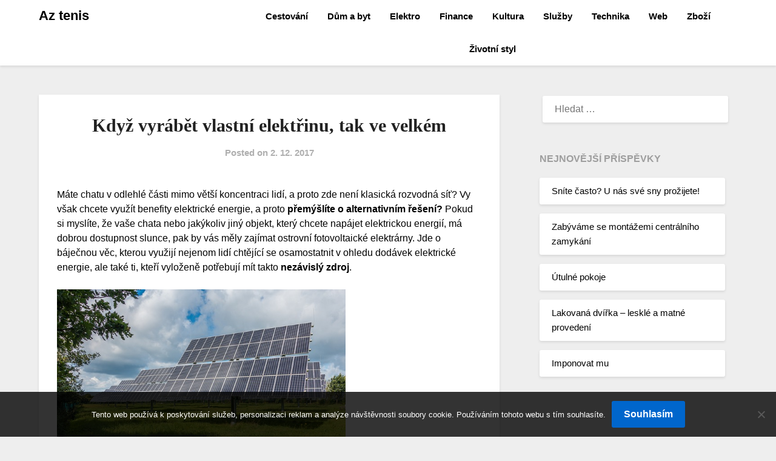

--- FILE ---
content_type: text/html; charset=UTF-8
request_url: https://www.aztenis.cz/kdyz-vyrabet-vlastni-elektrinu-tak-ve-velkem/
body_size: 6640
content:
<!doctype html><html lang="cs"><head><meta charset="UTF-8"><meta name="viewport" content="width=device-width, initial-scale=1"><link rel="profile" href="http://gmpg.org/xfn/11"><meta name='robots' content='index, follow, max-image-preview:large, max-snippet:-1, max-video-preview:-1' /><link media="all" href="https://www.aztenis.cz/wp-content/cache/autoptimize/css/autoptimize_f11a03afbd57b97f49b8728edcd43ed7.css" rel="stylesheet"><title>Když vyrábět vlastní elektřinu, tak ve velkém</title><meta name="description" content="Využít energii slunce je velmi výhodné, o čemž svědčí fotovoltaické panely. Solární energie je neomezená, a proto je nasnadě ji využít, a to nejenom pro úsporu peněz. Zainvestujte do ostrovní elektrárny, ušetřete kus naší přírody, a ještě k tomu šetřete nemalé peníze." /><link rel="canonical" href="https://www.aztenis.cz/kdyz-vyrabet-vlastni-elektrinu-tak-ve-velkem/" /><meta property="og:locale" content="cs_CZ" /><meta property="og:type" content="article" /><meta property="og:title" content="Když vyrábět vlastní elektřinu, tak ve velkém" /><meta property="og:description" content="Využít energii slunce je velmi výhodné, o čemž svědčí fotovoltaické panely. Solární energie je neomezená, a proto je nasnadě ji využít, a to nejenom pro úsporu peněz. Zainvestujte do ostrovní elektrárny, ušetřete kus naší přírody, a ještě k tomu šetřete nemalé peníze." /><meta property="og:url" content="https://www.aztenis.cz/kdyz-vyrabet-vlastni-elektrinu-tak-ve-velkem/" /><meta property="og:site_name" content="Az tenis" /><meta property="article:published_time" content="2017-02-06T08:02:57+00:00" /><meta property="article:modified_time" content="2023-05-19T09:58:58+00:00" /><meta name="twitter:card" content="summary_large_image" /><meta name="twitter:label1" content="Napsal(a)" /><meta name="twitter:data1" content="" /><meta name="twitter:label2" content="Odhadovaná doba čtení" /><meta name="twitter:data2" content="2 minuty" /><link rel='dns-prefetch' href='//fonts.googleapis.com' /><link rel='stylesheet' id='imagegridly-google-fonts-css' href='http://fonts.googleapis.com/css?family=Lato%3A300%2C400%2C700%2C900&#038;ver=6.9' type='text/css' media='all' /><link rel="alternate" type="application/ld+json" href="https://www.aztenis.cz/kdyz-vyrabet-vlastni-elektrinu-tak-ve-velkem/?format=application/ld+json" title="Structured Descriptor Document (JSON-LD format)"><script type="application/ld+json" data-source="DataFeed:WordPress" data-schema="8503-post-Default">{"@context":"https:\/\/schema.org\/","@type":"Article","@id":"https:\/\/www.aztenis.cz\/kdyz-vyrabet-vlastni-elektrinu-tak-ve-velkem\/#Article","mainEntityOfPage":"https:\/\/www.aztenis.cz\/kdyz-vyrabet-vlastni-elektrinu-tak-ve-velkem\/","headline":"Kdy\u017e vyr\u00e1b\u011bt vlastn\u00ed elekt\u0159inu, tak ve velk\u00e9m","name":"Kdy\u017e vyr\u00e1b\u011bt vlastn\u00ed elekt\u0159inu, tak ve velk\u00e9m","description":"Vyu\u017e\u00edt energii slunce je velmi v\u00fdhodn\u00e9, o \u010dem\u017e sv\u011bd\u010d\u00ed fotovoltaick\u00e9 panely. Sol\u00e1rn\u00ed energie je neomezen\u00e1, a proto je nasnad\u011b ji vyu\u017e\u00edt, a to nejenom pro \u00fasporu pen\u011bz. Zainvestujte do ostrovn\u00ed elektr\u00e1rny, u\u0161et\u0159ete kus na\u0161\u00ed p\u0159\u00edrody, a je\u0161t\u011b k tomu \u0161et\u0159ete nemal\u00e9 pen\u00edze.","datePublished":"2017-12-02","dateModified":"2023-05-19","author":{"@type":"Person","@id":"https:\/\/www.aztenis.cz\/author\/#Person","name":"","url":"https:\/\/www.aztenis.cz\/author\/","identifier":1,"image":{"@type":"ImageObject","@id":"https:\/\/secure.gravatar.com\/avatar\/325464d7e09ffe52889ba6983accc5cdb65d0a54acd9a25cd7e409bd3eba713a?s=96&d=mm&r=g","url":"https:\/\/secure.gravatar.com\/avatar\/325464d7e09ffe52889ba6983accc5cdb65d0a54acd9a25cd7e409bd3eba713a?s=96&d=mm&r=g","height":96,"width":96}},"publisher":{"@type":"Organization","name":"aztenis.cz","logo":{"@type":"ImageObject","@id":"\/logo.png","url":"\/logo.png","width":600,"height":60}},"image":{"@type":"ImageObject","@id":"https:\/\/www.aztenis.cz\/wp-content\/uploads\/img_a306603_w2179_t1517907802.jpg","url":"https:\/\/www.aztenis.cz\/wp-content\/uploads\/img_a306603_w2179_t1517907802.jpg","height":0,"width":0},"url":"https:\/\/www.aztenis.cz\/kdyz-vyrabet-vlastni-elektrinu-tak-ve-velkem\/","about":["Zbo\u017e\u00ed"],"wordCount":395,"articleBody":"M\u00e1te chatu v odlehl\u00e9 \u010d\u00e1sti mimo v\u011bt\u0161\u00ed koncentraci lid\u00ed, a proto zde nen\u00ed klasick\u00e1 rozvodn\u00e1 s\u00ed\u0165? Vy v\u0161ak chcete vyu\u017e\u00edt benefity elektrick\u00e9 energie, a proto p\u0159em\u00fd\u0161l\u00edte o alternativn\u00edm \u0159e\u0161en\u00ed? Pokud si mysl\u00edte, \u017ee va\u0161e chata nebo jak\u00fdkoliv jin\u00fd objekt, kter\u00fd chcete nap\u00e1jet elektrickou energi\u00ed, m\u00e1 dobrou dostupnost slunce, pak by v\u00e1s m\u011bly zaj\u00edmat ostrovn\u00ed fotovoltaick\u00e9 elektr\u00e1rny. Jde o b\u00e1je\u010dnou v\u011bc, kterou vyu\u017eij\u00ed nejenom lid\u00ed cht\u011bj\u00edc\u00ed se osamostatnit v ohledu dod\u00e1vek elektrick\u00e9 energie, ale tak\u00e9 ti, kte\u0159\u00ed vylo\u017een\u011b pot\u0159ebuj\u00ed m\u00edt takto nez\u00e1visl\u00fd zdroj. Jak\u00e9 mohou b\u00fdt d\u016fvody pro realizaci ostrovn\u00ed fotovoltaick\u00e9 elektr\u00e1rny? &#8211; N\u00e1kladn\u00e9 po\u0159\u00edzen\u00ed p\u0159\u00edpojky ke klasick\u00e9 rozvodn\u00e9 s\u00edti &#8211; Nemo\u017enost se k rozvodn\u00e9 s\u00edti jak\u00fdmkoliv zp\u016fsobem p\u0159ipojit &#8211; Pot\u0159eba \u0161et\u0159it nejenom pen\u00edze, ale tak\u00e9 p\u0159\u00edrodu &#8211; Cht\u00edt b\u00fdt alespo\u0148 \u010d\u00e1ste\u010dn\u011b nez\u00e1visl\u00fd na dod\u00e1vk\u00e1ch energi\u00ed Jak vid\u00edte, d\u016fvod\u016f je hned n\u011bkolik, a proto je z\u0159ejm\u00e9, \u017ee existuje st\u00e1le v\u00edce firem, kter\u00e9 se zab\u00fdvaj\u00ed dod\u00e1vkami energi\u00ed pr\u00e1v\u011b t\u00edmto zp\u016fsobem. Pokud i v\u00e1s l\u00e1k\u00e1 vyu\u017e\u00edvat energii ze slunce, m\u011bli byste zn\u00e1t r\u016fzn\u00e1 \u00faskal\u00ed, kter\u00e1 v t\u00e9to oblasti plat\u00ed. Nen\u00ed to jenom pap\u00edrov\u00e1n\u00ed nebo n\u00e1ro\u010dn\u00e9 pl\u00e1nov\u00e1n\u00ed, ale je to tak\u00e9 ur\u010dit\u00fd z\u00e1vazek k p\u0159\u00edrod\u011b. I kdy\u017e je samotn\u00e9 po\u0159izov\u00e1n\u00ed energi\u00ed ze slunce ekologick\u00e9, pokud byste se \u010dasem rozhodli tyto sol\u00e1rn\u00ed panely p\u0159estat pou\u017e\u00edvat a t\u0159eba je i odeslat do odpadu, pak v\u011b\u0159te tomu, \u017ee p\u0159\u00edrod\u011b u\u0161kod\u00edte mnohem v\u00edce ne\u017e kdybyste celou dobu vyu\u017e\u00edvali klasick\u00e9 energii z \u00faheln\u00fdch spaloven. Po\u0159\u00e1dn\u011b si rozmyslete, co vlastn\u011b chcete A\u0165 u\u017e jsou va\u0161e pot\u0159eby jak\u00e9koliv, m\u016f\u017eete se bez jedin\u00e9ho probl\u00e9mu rozhodnout pro mimo\u0159\u00e1dn\u011b kvalitn\u00ed a spolehliv\u00fd zdroj energie, kter\u00fd v\u00e1s jen tak nezklame. D\u00edky tomu, \u017ee panely budou nap\u00e1jet akumul\u00e1tor, kter\u00fd n\u00e1sledn\u011b bude nap\u00e1jet ve\u0161ker\u00e1 va\u0161e za\u0159\u00edzen\u00ed, nen\u00ed t\u0159eba m\u00edt nouzi o to, \u017ee p\u0159i absenci slune\u010dn\u00edho svitu byste byli kompletn\u011b bez energi\u00ed.                                                                                                                                                                                                                                                                                                                                                                                         5\/5 - (1 vote)        "}</script> <script type="application/ld+json" data-source="DataFeed:WordPress" data-schema="Breadcrumb">{"@context":"https:\/\/schema.org\/","@type":"BreadcrumbList","itemListElement":[{"@type":"ListItem","position":1,"name":"Kdy\u017e vyr\u00e1b\u011bt vlastn\u00ed elekt\u0159inu, tak ve velk\u00e9m","item":"https:\/\/www.aztenis.cz\/kdyz-vyrabet-vlastni-elektrinu-tak-ve-velkem\/#breadcrumbitem"}]}</script> <script type="application/ld+json">{
    "@context": "https://schema.org/",
    "@type": "CreativeWorkSeries",
    "name": "Když vyrábět vlastní elektřinu, tak ve velkém",
    "aggregateRating": {
        "@type": "AggregateRating",
        "ratingValue": "5",
        "bestRating": "5",
        "ratingCount": "1"
    }
}</script><link rel="icon" type="image/png" href="/wp-content/uploads/fbrfg/favicon-96x96.png" sizes="96x96" /><link rel="icon" type="image/svg+xml" href="/wp-content/uploads/fbrfg/favicon.svg" /><link rel="shortcut icon" href="/wp-content/uploads/fbrfg/favicon.ico" /><link rel="apple-touch-icon" sizes="180x180" href="/wp-content/uploads/fbrfg/apple-touch-icon.png" /><link rel="manifest" href="/wp-content/uploads/fbrfg/site.webmanifest" /></head><body class="wp-singular post-template-default single single-post postid-8503 single-format-standard custom-background wp-theme-imagegridly cookies-not-set masthead-fixed"><div id="page" class="site"><header id="masthead" class="sheader site-header clearfix"><nav id="primary-site-navigation" class="primary-menu main-navigation clearfix"> <a href="#" id="pull" class="smenu-hide toggle-mobile-menu menu-toggle" aria-controls="secondary-menu" aria-expanded="false">Menu</a><div class="top-nav-wrapper"><div class="content-wrap"><div class="logo-container"> <a class="logofont" href="https://www.aztenis.cz/" rel="home">Az tenis</a></div><div class="center-main-menu"><div class="menu-prvnimenu-container"><ul id="primary-menu" class="pmenu"><li id="menu-item-1848" class="menu-item menu-item-type-taxonomy menu-item-object-category menu-item-1848"><a href="https://www.aztenis.cz/cestovani/">Cestování</a></li><li id="menu-item-1849" class="menu-item menu-item-type-taxonomy menu-item-object-category menu-item-1849"><a href="https://www.aztenis.cz/dum-a-byt/">Dům a byt</a></li><li id="menu-item-1850" class="menu-item menu-item-type-taxonomy menu-item-object-category menu-item-1850"><a href="https://www.aztenis.cz/elektro/">Elektro</a></li><li id="menu-item-1851" class="menu-item menu-item-type-taxonomy menu-item-object-category menu-item-1851"><a href="https://www.aztenis.cz/finance/">Finance</a></li><li id="menu-item-1852" class="menu-item menu-item-type-taxonomy menu-item-object-category menu-item-1852"><a href="https://www.aztenis.cz/kultura/">Kultura</a></li><li id="menu-item-1853" class="menu-item menu-item-type-taxonomy menu-item-object-category menu-item-1853"><a href="https://www.aztenis.cz/sluzby/">Služby</a></li><li id="menu-item-1854" class="menu-item menu-item-type-taxonomy menu-item-object-category menu-item-1854"><a href="https://www.aztenis.cz/technika/">Technika</a></li><li id="menu-item-1855" class="menu-item menu-item-type-taxonomy menu-item-object-category menu-item-1855"><a href="https://www.aztenis.cz/web/">Web</a></li><li id="menu-item-1856" class="menu-item menu-item-type-taxonomy menu-item-object-category current-post-ancestor current-menu-parent current-post-parent menu-item-1856"><a href="https://www.aztenis.cz/zbozi/">Zboží</a></li><li id="menu-item-1857" class="menu-item menu-item-type-taxonomy menu-item-object-category menu-item-1857"><a href="https://www.aztenis.cz/zivotni-styl/">Životní styl</a></li></ul></div></div></div></div></nav><div class="super-menu clearfix"><div class="super-menu-inner"> <a href="#" id="pull" class="toggle-mobile-menu menu-toggle" aria-controls="secondary-menu" aria-expanded="false"> <a class="logofont" href="https://www.aztenis.cz/" rel="home">Az tenis</a> </a></div></div><div id="mobile-menu-overlay"></div></header><div class="content-wrap"><div class="header-widgets-wrapper"></div></div><div id="content" class="site-content clearfix"><div class="content-wrap"><div id="primary" class="featured-content content-area"><main id="main" class="site-main"><article id="post-8503" class="posts-entry fbox post-8503 post type-post status-publish format-standard has-post-thumbnail hentry category-zbozi"><header class="entry-header"><h1 class="entry-title">Když vyrábět vlastní elektřinu, tak ve velkém</h1><div class="entry-meta"><div class="blog-data-wrapper"><div class="post-data-divider"></div><div class="post-data-positioning"><div class="post-data-text"> <span class="posted-on">Posted on <a href="https://www.aztenis.cz/kdyz-vyrabet-vlastni-elektrinu-tak-ve-velkem/" rel="bookmark"><time class="entry-date published" datetime="2017-12-02T12:57:59+01:00">2. 12. 2017</time><time class="updated" datetime="2023-05-19T11:58:58+02:00">19. 5. 2023</time></a></span><span class="byline"> </span></div></div></div></div></header><div class="entry-content"><p><body></p><p>Máte chatu v odlehlé části mimo větší koncentraci lidí, a proto zde není klasická rozvodná síť? Vy však chcete využít benefity elektrické energie, a proto <strong>přemýšlíte o alternativním řešení?</strong> Pokud si myslíte, že vaše chata nebo jakýkoliv jiný objekt, který chcete napájet elektrickou energií, má dobrou dostupnost slunce, pak by vás měly zajímat <span>ostrovní fotovoltaické elektrárny</span>. Jde o báječnou věc, kterou využijí nejenom lidí chtějící se osamostatnit v ohledu dodávek elektrické energie, ale také ti, kteří vyloženě potřebují mít takto <strong>nezávislý zdroj</strong>.</p><p><img decoding="async" alt="panel solární" src="https://aztenis.cz/wp-content/uploads/img_a306603_w2179_t1517907802.jpg" style="max-width: 68%; max-height: 68%;"></p><h2> Jaké mohou být důvody pro realizaci ostrovní fotovoltaické elektrárny?</h2><p> &#8211; <em>Nákladné pořízení přípojky ke klasické rozvodné síti</em><br /> &#8211; <em>Nemožnost se k rozvodné síti jakýmkoliv způsobem připojit</em><br /> &#8211; <em>Potřeba šetřit nejenom peníze, ale také přírodu</em><br /> &#8211; <em>Chtít být alespoň částečně nezávislý na dodávkách energií</em></p><p> Jak vidíte, důvodů je hned několik, a proto je zřejmé, že existuje stále více firem, které se zabývají dodávkami energií právě tímto způsobem. Pokud i vás láká využívat energii ze slunce, měli byste znát různá úskalí, která v této oblasti platí. <strong>Není to jenom papírování nebo náročné plánování</strong>, ale je to také určitý závazek k přírodě. I když je samotné pořizování energií ze slunce ekologické, pokud byste se časem rozhodli tyto solární panely přestat používat a třeba je i odeslat do odpadu, pak věřte tomu, že přírodě uškodíte mnohem více než kdybyste celou dobu využívali klasické energii z úhelných spaloven.</p><p><img decoding="async" alt="solární panel" src="https://aztenis.cz/wp-content/uploads/img_a306603_w2179_t1517907812.jpg" style="width: 640px; height: 409px;"></p><h2> Pořádně si rozmyslete, co vlastně chcete</h2><p> Ať už jsou vaše potřeby jakékoliv, můžete se bez jediného problému rozhodnout pro <strong>mimořádně kvalitní a spolehlivý zdroj energie</strong>, který vás jen tak nezklame. Díky tomu, že panely budou napájet akumulátor, který následně bude napájet veškerá vaše zařízení, není třeba mít nouzi o to, že při absenci slunečního svitu byste byli kompletně bez energií.<br /> <script defer src="https://www.aztenis.cz/wp-content/cache/autoptimize/js/autoptimize_ffac7882789340615668eb342d3e20c7.js"></script></body></p><div class="kk-star-ratings kksr-auto kksr-align-left kksr-valign-bottom"
 data-payload='{&quot;align&quot;:&quot;left&quot;,&quot;id&quot;:&quot;8503&quot;,&quot;slug&quot;:&quot;default&quot;,&quot;valign&quot;:&quot;bottom&quot;,&quot;ignore&quot;:&quot;&quot;,&quot;reference&quot;:&quot;auto&quot;,&quot;class&quot;:&quot;&quot;,&quot;count&quot;:&quot;1&quot;,&quot;legendonly&quot;:&quot;&quot;,&quot;readonly&quot;:&quot;&quot;,&quot;score&quot;:&quot;5&quot;,&quot;starsonly&quot;:&quot;&quot;,&quot;best&quot;:&quot;5&quot;,&quot;gap&quot;:&quot;5&quot;,&quot;greet&quot;:&quot;&quot;,&quot;legend&quot;:&quot;5\/5 - (1 vote)&quot;,&quot;size&quot;:&quot;20&quot;,&quot;title&quot;:&quot;Když vyrábět vlastní elektřinu, tak ve velkém&quot;,&quot;width&quot;:&quot;122.5&quot;,&quot;_legend&quot;:&quot;{score}\/{best} - ({count} {votes})&quot;,&quot;font_factor&quot;:&quot;1.25&quot;}'><div class="kksr-stars"><div class="kksr-stars-inactive"><div class="kksr-star" data-star="1" style="padding-right: 5px"><div class="kksr-icon" style="width: 20px; height: 20px;"></div></div><div class="kksr-star" data-star="2" style="padding-right: 5px"><div class="kksr-icon" style="width: 20px; height: 20px;"></div></div><div class="kksr-star" data-star="3" style="padding-right: 5px"><div class="kksr-icon" style="width: 20px; height: 20px;"></div></div><div class="kksr-star" data-star="4" style="padding-right: 5px"><div class="kksr-icon" style="width: 20px; height: 20px;"></div></div><div class="kksr-star" data-star="5" style="padding-right: 5px"><div class="kksr-icon" style="width: 20px; height: 20px;"></div></div></div><div class="kksr-stars-active" style="width: 122.5px;"><div class="kksr-star" style="padding-right: 5px"><div class="kksr-icon" style="width: 20px; height: 20px;"></div></div><div class="kksr-star" style="padding-right: 5px"><div class="kksr-icon" style="width: 20px; height: 20px;"></div></div><div class="kksr-star" style="padding-right: 5px"><div class="kksr-icon" style="width: 20px; height: 20px;"></div></div><div class="kksr-star" style="padding-right: 5px"><div class="kksr-icon" style="width: 20px; height: 20px;"></div></div><div class="kksr-star" style="padding-right: 5px"><div class="kksr-icon" style="width: 20px; height: 20px;"></div></div></div></div><div class="kksr-legend" style="font-size: 16px;"> 5/5 - (1 vote)</div></div></div></article></main></div><aside id="secondary" class="featured-sidebar widget-area"><section id="search-2" class="fbox swidgets-wrap widget widget_search"><form role="search" method="get" class="search-form" action="https://www.aztenis.cz/"> <label> <span class="screen-reader-text">Vyhledávání</span> <input type="search" class="search-field" placeholder="Hledat &hellip;" value="" name="s" /> </label> <input type="submit" class="search-submit" value="Hledat" /></form></section><section id="recent-posts-2" class="fbox swidgets-wrap widget widget_recent_entries"><div class="sidebar-headline-wrapper"><div class="sidebarlines-wrapper"><div class="widget-title-lines"></div></div><h4 class="widget-title">Nejnovější příspěvky</h4></div><ul><li> <a href="https://www.aztenis.cz/snite-casto-u-nas-sve-sny-prozijete/">Sníte často? U nás své sny prožijete!</a></li><li> <a href="https://www.aztenis.cz/zabyvame-se-montazemi-centralniho-zamykani/">Zabýváme se montážemi centrálního zamykání</a></li><li> <a href="https://www.aztenis.cz/utulne-pokoje/">Útulné pokoje</a></li><li> <a href="https://www.aztenis.cz/lakovana-dvirka-leskle-a-matne-provedeni/">Lakovaná dvířka – lesklé a matné provedení</a></li><li> <a href="https://www.aztenis.cz/imponovat-mu/">Imponovat mu</a></li></ul></section></aside></div></div><footer id="colophon" class="site-footer clearfix"><div class="content-wrap"></div><div class="site-info"> &copy;2026 Az tenis <span class="footer-info-right"> | WordPress Theme by <a href="https://superbthemes.com/"> Superb WordPress Themes</a> </span></div></div></footer></div><div id="smobile-menu" class="mobile-only"></div><div id="mobile-menu-overlay"></div> <script type="speculationrules">{"prefetch":[{"source":"document","where":{"and":[{"href_matches":"/*"},{"not":{"href_matches":["/wp-*.php","/wp-admin/*","/wp-content/uploads/*","/wp-content/*","/wp-content/plugins/*","/wp-content/themes/imagegridly/*","/*\\?(.+)"]}},{"not":{"selector_matches":"a[rel~=\"nofollow\"]"}},{"not":{"selector_matches":".no-prefetch, .no-prefetch a"}}]},"eagerness":"conservative"}]}</script> <script type="text/javascript" id="cookie-notice-front-js-before">var cnArgs = {"ajaxUrl":"https:\/\/www.aztenis.cz\/wp-admin\/admin-ajax.php","nonce":"59dc552a69","hideEffect":"fade","position":"bottom","onScroll":true,"onScrollOffset":250,"onClick":false,"cookieName":"cookie_notice_accepted","cookieTime":2592000,"cookieTimeRejected":2592000,"globalCookie":false,"redirection":false,"cache":true,"revokeCookies":false,"revokeCookiesOpt":"automatic"};

//# sourceURL=cookie-notice-front-js-before</script> <script type="text/javascript" id="kk-star-ratings-js-extra">var kk_star_ratings = {"action":"kk-star-ratings","endpoint":"https://www.aztenis.cz/wp-admin/admin-ajax.php","nonce":"1848f49d8f"};
//# sourceURL=kk-star-ratings-js-extra</script> <div id="cookie-notice" role="dialog" class="cookie-notice-hidden cookie-revoke-hidden cn-position-bottom" aria-label="Cookie Notice" style="background-color: rgba(0,0,0,0.8);"><div class="cookie-notice-container" style="color: #fff"><span id="cn-notice-text" class="cn-text-container">Tento web používá k poskytování služeb, personalizaci reklam a analýze návštěvnosti soubory cookie. Používáním tohoto webu s tím souhlasíte.</span><span id="cn-notice-buttons" class="cn-buttons-container"><button id="cn-accept-cookie" data-cookie-set="accept" class="cn-set-cookie cn-button cn-button-custom button" aria-label="Souhlasím">Souhlasím</button></span><button type="button" id="cn-close-notice" data-cookie-set="accept" class="cn-close-icon" aria-label="No"></button></div></div></body></html>